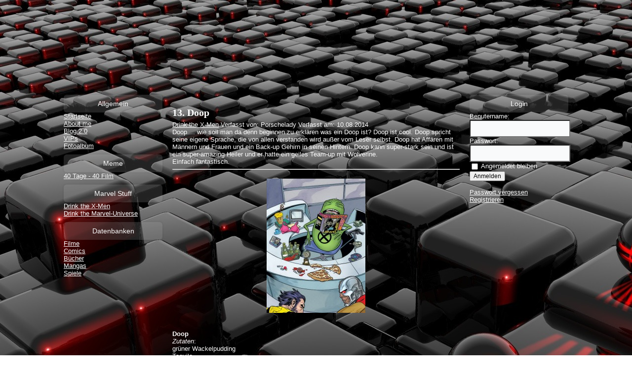

--- FILE ---
content_type: text/html; charset=utf-8
request_url: https://porschelady.de/index.php?ID=3&task=content&cid=302
body_size: 2193
content:
<!DOCTYPE html>
<head>
    <title>13. Doop | Porschelady.de</title>
    <meta http-equiv="Content-Type" content="text/html; charset=UTF-8">
    <meta name="keywords" content="">
	<meta name="description" content="">
	<meta name="generator" content="Bluefish 2.2.4" >
	<meta name="robots" content="index, follow">
	
    <link rel="stylesheet" href="template/porsche/style.css" type="text/css" media="screen">
  <!--[if IE 6]><link rel="stylesheet" href="template/porsche/style.ie6.css" type="text/css" media="screen" /><![endif]-->
    <!--[if IE 7]><link rel="stylesheet" href="template/porsche/style.ie7.css" type="text/css" media="screen" /><![endif]-->

    
   <style type="text/css">
.khd-post .layout-item-0 { padding-right: 10px;padding-left: 10px; }
   .ie7 .khd-post .khd-layout-cell {border:none !important; padding:0 !important; }
   .ie6 .khd-post .khd-layout-cell {border:none !important; padding:0 !important; }
   </style>
      </head>
<body
>
<div id="khd-main">
    <div class="cleared reset-box"></div>
    <div class="khd-header">
        <div class="khd-header-position">
            <div class="khd-header-wrapper">
                <div class="cleared reset-box"></div>
                <div class="khd-header-inner">
                <div class="khd-headerobject"></div>
                <div class="khd-logo">
                                                </div>
                </div>
            </div>
        </div>
        
    </div>
    <div class="cleared reset-box"></div>
    <div class="khd-box khd-sheet">
        <div class="khd-box-body khd-sheet-body">
            <div class="khd-layout-wrapper">
                <div class="khd-content-layout">
                    <div class="khd-content-layout-row">
                        <div class="khd-layout-cell khd-sidebar1">

<div clas="khd-bar khd-blockheader">
					<div class="navheader">
						Allgemein
					</div><nav><a href="index.php" title = "Startseite">Startseite</a><a href="index.php?ID=3&task=content&cid=24" title = "About me">About me</a><a href="index.php?ID=3&task=kategorie&kid=53" title = "Blog 2.0">Blog 2.0</a><a href="index.php?ID=3&task=content&cid=34" title = "VIPs">VIPs</a><a href="index.php?ID=15" title = "Fotoalbum">Fotoalbum</a></nav></div><div clas="khd-bar khd-blockheader">
					<div class="navheader">
						Meme
					</div><nav><a href="index.php?ID=3&task=kategorie&kid=52" title = "40 Tage - 40 Film">40 Tage - 40 Film</a></nav></div><div clas="khd-bar khd-blockheader">
					<div class="navheader">
						Marvel Stuff
					</div><nav><a href="index.php?ID=3&task=kategorie&kid=54" title = "Drink the X-Men">Drink the X-Men</a><a href="index.php?ID=3&task=kategorie&kid=55" title = "Drink the Marvel-Universe">Drink the Marvel-Universe</a></nav></div><div clas="khd-bar khd-blockheader">
					<div class="navheader">
						Datenbanken
					</div><nav><a href="index.php?ID=22" title = "Filme">Filme</a><a href="index.php?ID=26" title = "Comics">Comics</a><a href="index.php?ID=23" title = "Bücher">Bücher</a><a href="index.php?ID=24" title = "Mangas">Mangas</a><a href="index.php?ID=25" title = "Spiele">Spiele</a></nav></div> <!--   <div class="khd-box-body khd-block-body">
                <div class="khd-bar khd-blockheader">
                    <h3 class="t">Neuer Block</h3>
                </div>
                <div class="khd-box khd-blockcontent">
                    <div class="khd-box-body khd-blockcontent-body">
                <p>Enter Block content here...</p>

<p>Lorem ipsum dolor sit amet, consectetur adipiscing elit. Etiam pharetra, tellus sit amet congue vulputate, nisi erat iaculis nibh, vitae feugiat sapien ante eget mauris.</p>                
                                		<div class="cleared"></div>
                    </div>
                </div>
		<div class="cleared"></div>
    </div> -->


                          <div class="cleared"></div>
                        </div>
                        <div class="khd-layout-cell khd-content">
<div class="khd-box khd-post">
    <div class="khd-box-body khd-post-body">
<div class="khd-post-inner khd-article">
<h1 class="khd-postheader entry-title">13. Doop</h1><div class="entry-meta"><span class="meta-category"><a href="index.php?ID=3&amp;task=kategorie&amp;kid=54">Drink the X-Men</a></span> <span class="meta-author">Verfasst von: Porschelady</span> <span class="meta-date">Verfasst am: 10.08.2014</span></div><p>Doop.... wie soll man da denn beginnen zu erkl&auml;ren was ein Doop ist? Doop ist cool. Doop spricht seine eigene Sprache, die von allen verstanden wird au&szlig;er vom Leser selbst. Doop hat Aff&auml;ren mit M&auml;nnern und Frauen und ein Back-up Gehirn in seinen Hintern. Doop kann super-stark sein und ist ein super-amazing Heiler und er hatte ein geiles Team-up mit Wolverine.<br />Einfach fantastisch.</p><hr><div class="entry-content clearfix khd-postcontent"><p><img style="display: block; margin-left: auto; margin-right: auto;" src="media/upload/2386281fd852c9aea4bb8915b69b75fap.jpg" alt="" width="200" height="272" /><br /><br /><span class="notranslate"><strong>Doop</strong></span> <br /> <span class="notranslate"> <em>Zutaten</em></span>:<br /> <span class="notranslate"> gr&uuml;ner Wackelpudding</span><br /> <span class="notranslate"> Tequila</span> <br /> <span class="notranslate"> Warmwasser<br /><br />Bereite den Wackelpudding in einen beh&auml;lter zu wie es auf der R&uuml;ckseite der Verpackung steht, a</span><span class="notranslate">llerdings ersetzen die H&auml;lfte des warmen Wassers durch Tequila.</span><span class="notranslate">Dann entweder in kleine Sch&uuml;sseln f&uuml;r jeden abf&uuml;llen. Oder einen einzigen gro&szlig;en Wackelpudding.<br /></span></p></div>                <div class="cleared"></div>
                </div>
				
				
				
				
		<div class="cleared"></div>
    </div>
</div>

                          <div class="cleared"></div>
                        </div>
                        <div class="khd-layout-cell khd-sidebar2">



<div clas="khd-bar khd-blockheader">
					<div class="navheader">
						Login
					</div><div class="khd-box-body khd-blockcontent-body"><form action="index.php?ID=2&amp;task=login" method="POST" name="login_mod">Benutername:<br><input type="text" name="nickname"><br>Passwort:<br><input type="password" name=passwort><br><input type=checkbox name=stay value="Angemeldet bleiben"> Angemeldet bleiben<br><input type="submit" name="login" value="Anmelden"></form><br><a href="index.php?ID=2&amp;task=aendern&amp;pw_vergessen=J">Passwort vergessen</a><br><a href="index.php?ID=2&amp;task=reg" title="Registrieren">Registrieren</a></div></div>
                          <div class="cleared"></div>
                        </div>
                    </div>
                </div>
            </div>
            <div class="cleared"></div>
            
    		<div class="cleared"></div>
        </div>
    </div>
    <div class="khd-footer">
        <div class="khd-footer-body">
            <div class="khd-footer-center">
                <div class="khd-footer-wrapper">
                    <div class="khd-footer-text">
                        <p><a href="index.php?ID=3&amp;task=content&amp;cid=37" title="Impressum">Impressum</a></p>
                        <div class="cleared"></div>
                        <p class="khd-page-footer">Designed by <a href="http://www.khd-webservice.de" target="_blank">KHD-Webservice</a>.<br>
						CMS: <a href="http://icehaus.de" title="IceHaus - CMS">IceHaus.de</a></p>
                    </div>
                </div>
            </div>
            <div class="cleared"></div>
        </div>
    </div>
    <div class="cleared"></div>
</div>
</body>
</html>
513,26 kB RAM<br>6 Datenbankabfragen<br>0.0093011856079102 sek laufzeit